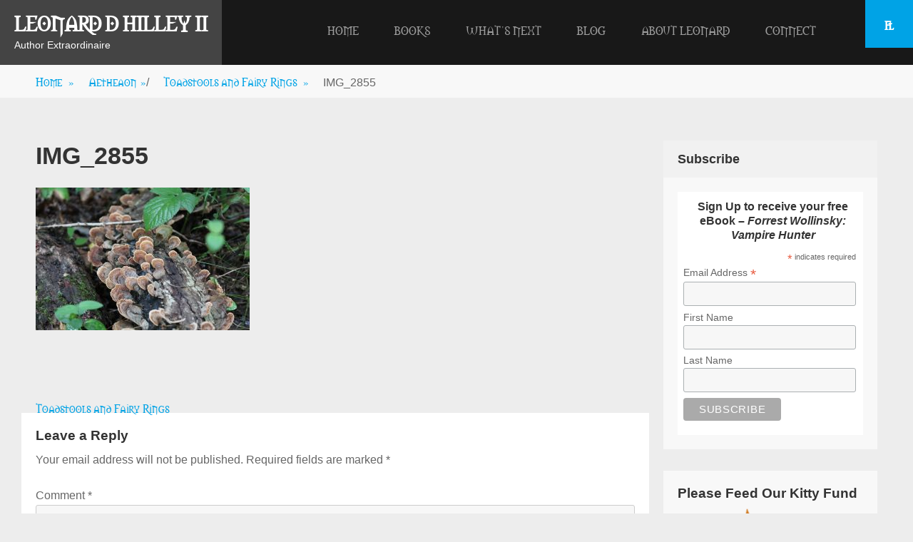

--- FILE ---
content_type: text/html; charset=UTF-8
request_url: https://leonarddhilleyii.com/toadstools-and-fairy-rings/img_2855/
body_size: 11887
content:
        <!DOCTYPE html>
        <html dir="ltr" lang="en-US" prefix="og: https://ogp.me/ns#">
        
<head>
		<meta charset="UTF-8">
		<meta name="viewport" content="width=device-width, initial-scale=1, minimum-scale=1">
		<link rel="profile" href="http://gmpg.org/xfn/11">
		<title>IMG_2855 | Leonard D Hilley II</title>

		<!-- All in One SEO 4.9.3 - aioseo.com -->
	<meta name="description" content="Photo by Christal Hilley; Wildwood Park, Vienna, WV" />
	<meta name="robots" content="max-image-preview:large" />
	<meta name="author" content="Leonard D. Hilley II"/>
	<link rel="canonical" href="https://leonarddhilleyii.com/toadstools-and-fairy-rings/img_2855/" />
	<meta name="generator" content="All in One SEO (AIOSEO) 4.9.3" />
		<meta property="og:locale" content="en_US" />
		<meta property="og:site_name" content="Leonard D Hilley II | Author Extraordinaire" />
		<meta property="og:type" content="article" />
		<meta property="og:title" content="IMG_2855 | Leonard D Hilley II" />
		<meta property="og:description" content="Photo by Christal Hilley; Wildwood Park, Vienna, WV" />
		<meta property="og:url" content="https://leonarddhilleyii.com/toadstools-and-fairy-rings/img_2855/" />
		<meta property="article:published_time" content="2018-10-23T18:40:22+00:00" />
		<meta property="article:modified_time" content="2018-10-23T18:42:04+00:00" />
		<meta name="twitter:card" content="summary" />
		<meta name="twitter:title" content="IMG_2855 | Leonard D Hilley II" />
		<meta name="twitter:description" content="Photo by Christal Hilley; Wildwood Park, Vienna, WV" />
		<script type="application/ld+json" class="aioseo-schema">
			{"@context":"https:\/\/schema.org","@graph":[{"@type":"BreadcrumbList","@id":"https:\/\/leonarddhilleyii.com\/toadstools-and-fairy-rings\/img_2855\/#breadcrumblist","itemListElement":[{"@type":"ListItem","@id":"https:\/\/leonarddhilleyii.com#listItem","position":1,"name":"Home","item":"https:\/\/leonarddhilleyii.com","nextItem":{"@type":"ListItem","@id":"https:\/\/leonarddhilleyii.com\/toadstools-and-fairy-rings\/img_2855\/#listItem","name":"IMG_2855"}},{"@type":"ListItem","@id":"https:\/\/leonarddhilleyii.com\/toadstools-and-fairy-rings\/img_2855\/#listItem","position":2,"name":"IMG_2855","previousItem":{"@type":"ListItem","@id":"https:\/\/leonarddhilleyii.com#listItem","name":"Home"}}]},{"@type":"ItemPage","@id":"https:\/\/leonarddhilleyii.com\/toadstools-and-fairy-rings\/img_2855\/#itempage","url":"https:\/\/leonarddhilleyii.com\/toadstools-and-fairy-rings\/img_2855\/","name":"IMG_2855 | Leonard D Hilley II","description":"Photo by Christal Hilley; Wildwood Park, Vienna, WV","inLanguage":"en-US","isPartOf":{"@id":"https:\/\/leonarddhilleyii.com\/#website"},"breadcrumb":{"@id":"https:\/\/leonarddhilleyii.com\/toadstools-and-fairy-rings\/img_2855\/#breadcrumblist"},"author":{"@id":"https:\/\/leonarddhilleyii.com\/author\/f00mch001\/#author"},"creator":{"@id":"https:\/\/leonarddhilleyii.com\/author\/f00mch001\/#author"},"datePublished":"2018-10-23T18:40:22+00:00","dateModified":"2018-10-23T18:42:04+00:00"},{"@type":"Person","@id":"https:\/\/leonarddhilleyii.com\/#person","name":"Leonard D. Hilley II","image":{"@type":"ImageObject","@id":"https:\/\/leonarddhilleyii.com\/toadstools-and-fairy-rings\/img_2855\/#personImage","url":"https:\/\/secure.gravatar.com\/avatar\/c0b9b1cab03168a71acd13f46450f7217ee9ef8e178dd278d6bf0fa50b2e2f0c?s=96&d=mm&r=g","width":96,"height":96,"caption":"Leonard D. Hilley II"}},{"@type":"Person","@id":"https:\/\/leonarddhilleyii.com\/author\/f00mch001\/#author","url":"https:\/\/leonarddhilleyii.com\/author\/f00mch001\/","name":"Leonard D. Hilley II","image":{"@type":"ImageObject","@id":"https:\/\/leonarddhilleyii.com\/toadstools-and-fairy-rings\/img_2855\/#authorImage","url":"https:\/\/secure.gravatar.com\/avatar\/c0b9b1cab03168a71acd13f46450f7217ee9ef8e178dd278d6bf0fa50b2e2f0c?s=96&d=mm&r=g","width":96,"height":96,"caption":"Leonard D. Hilley II"}},{"@type":"WebSite","@id":"https:\/\/leonarddhilleyii.com\/#website","url":"https:\/\/leonarddhilleyii.com\/","name":"Leonard D Hilley II","description":"Author Extraordinaire","inLanguage":"en-US","publisher":{"@id":"https:\/\/leonarddhilleyii.com\/#person"}}]}
		</script>
		<!-- All in One SEO -->

<link rel='dns-prefetch' href='//challenges.cloudflare.com' />
<link rel="alternate" type="application/rss+xml" title="Leonard D Hilley II &raquo; Feed" href="https://leonarddhilleyii.com/feed/" />
<link rel="alternate" type="application/rss+xml" title="Leonard D Hilley II &raquo; Comments Feed" href="https://leonarddhilleyii.com/comments/feed/" />
<link rel="alternate" type="application/rss+xml" title="Leonard D Hilley II &raquo; IMG_2855 Comments Feed" href="https://leonarddhilleyii.com/toadstools-and-fairy-rings/img_2855/feed/" />
<link rel="alternate" title="oEmbed (JSON)" type="application/json+oembed" href="https://leonarddhilleyii.com/wp-json/oembed/1.0/embed?url=https%3A%2F%2Fleonarddhilleyii.com%2Ftoadstools-and-fairy-rings%2Fimg_2855%2F" />
<link rel="alternate" title="oEmbed (XML)" type="text/xml+oembed" href="https://leonarddhilleyii.com/wp-json/oembed/1.0/embed?url=https%3A%2F%2Fleonarddhilleyii.com%2Ftoadstools-and-fairy-rings%2Fimg_2855%2F&#038;format=xml" />
<style id='wp-img-auto-sizes-contain-inline-css' type='text/css'>
img:is([sizes=auto i],[sizes^="auto," i]){contain-intrinsic-size:3000px 1500px}
/*# sourceURL=wp-img-auto-sizes-contain-inline-css */
</style>
<style id='wp-emoji-styles-inline-css' type='text/css'>

	img.wp-smiley, img.emoji {
		display: inline !important;
		border: none !important;
		box-shadow: none !important;
		height: 1em !important;
		width: 1em !important;
		margin: 0 0.07em !important;
		vertical-align: -0.1em !important;
		background: none !important;
		padding: 0 !important;
	}
/*# sourceURL=wp-emoji-styles-inline-css */
</style>
<link rel='stylesheet' id='wp-block-library-css' href='https://leonarddhilleyii.com/wp-includes/css/dist/block-library/style.min.css?ver=f590b9aea5f696b81b1fc387da9f9ef2' type='text/css' media='all' />
<style id='global-styles-inline-css' type='text/css'>
:root{--wp--preset--aspect-ratio--square: 1;--wp--preset--aspect-ratio--4-3: 4/3;--wp--preset--aspect-ratio--3-4: 3/4;--wp--preset--aspect-ratio--3-2: 3/2;--wp--preset--aspect-ratio--2-3: 2/3;--wp--preset--aspect-ratio--16-9: 16/9;--wp--preset--aspect-ratio--9-16: 9/16;--wp--preset--color--black: #111111;--wp--preset--color--cyan-bluish-gray: #abb8c3;--wp--preset--color--white: #ffffff;--wp--preset--color--pale-pink: #f78da7;--wp--preset--color--vivid-red: #cf2e2e;--wp--preset--color--luminous-vivid-orange: #ff6900;--wp--preset--color--luminous-vivid-amber: #fcb900;--wp--preset--color--light-green-cyan: #7bdcb5;--wp--preset--color--vivid-green-cyan: #00d084;--wp--preset--color--pale-cyan-blue: #8ed1fc;--wp--preset--color--vivid-cyan-blue: #0693e3;--wp--preset--color--vivid-purple: #9b51e0;--wp--preset--color--gray: #f4f4f4;--wp--preset--color--blue: 1b8be0;--wp--preset--color--orange: #e7b507;--wp--preset--gradient--vivid-cyan-blue-to-vivid-purple: linear-gradient(135deg,rgb(6,147,227) 0%,rgb(155,81,224) 100%);--wp--preset--gradient--light-green-cyan-to-vivid-green-cyan: linear-gradient(135deg,rgb(122,220,180) 0%,rgb(0,208,130) 100%);--wp--preset--gradient--luminous-vivid-amber-to-luminous-vivid-orange: linear-gradient(135deg,rgb(252,185,0) 0%,rgb(255,105,0) 100%);--wp--preset--gradient--luminous-vivid-orange-to-vivid-red: linear-gradient(135deg,rgb(255,105,0) 0%,rgb(207,46,46) 100%);--wp--preset--gradient--very-light-gray-to-cyan-bluish-gray: linear-gradient(135deg,rgb(238,238,238) 0%,rgb(169,184,195) 100%);--wp--preset--gradient--cool-to-warm-spectrum: linear-gradient(135deg,rgb(74,234,220) 0%,rgb(151,120,209) 20%,rgb(207,42,186) 40%,rgb(238,44,130) 60%,rgb(251,105,98) 80%,rgb(254,248,76) 100%);--wp--preset--gradient--blush-light-purple: linear-gradient(135deg,rgb(255,206,236) 0%,rgb(152,150,240) 100%);--wp--preset--gradient--blush-bordeaux: linear-gradient(135deg,rgb(254,205,165) 0%,rgb(254,45,45) 50%,rgb(107,0,62) 100%);--wp--preset--gradient--luminous-dusk: linear-gradient(135deg,rgb(255,203,112) 0%,rgb(199,81,192) 50%,rgb(65,88,208) 100%);--wp--preset--gradient--pale-ocean: linear-gradient(135deg,rgb(255,245,203) 0%,rgb(182,227,212) 50%,rgb(51,167,181) 100%);--wp--preset--gradient--electric-grass: linear-gradient(135deg,rgb(202,248,128) 0%,rgb(113,206,126) 100%);--wp--preset--gradient--midnight: linear-gradient(135deg,rgb(2,3,129) 0%,rgb(40,116,252) 100%);--wp--preset--font-size--small: 14px;--wp--preset--font-size--medium: 20px;--wp--preset--font-size--large: 42px;--wp--preset--font-size--x-large: 42px;--wp--preset--font-size--normal: 18px;--wp--preset--font-size--huge: 54px;--wp--preset--spacing--20: 0.44rem;--wp--preset--spacing--30: 0.67rem;--wp--preset--spacing--40: 1rem;--wp--preset--spacing--50: 1.5rem;--wp--preset--spacing--60: 2.25rem;--wp--preset--spacing--70: 3.38rem;--wp--preset--spacing--80: 5.06rem;--wp--preset--shadow--natural: 6px 6px 9px rgba(0, 0, 0, 0.2);--wp--preset--shadow--deep: 12px 12px 50px rgba(0, 0, 0, 0.4);--wp--preset--shadow--sharp: 6px 6px 0px rgba(0, 0, 0, 0.2);--wp--preset--shadow--outlined: 6px 6px 0px -3px rgb(255, 255, 255), 6px 6px rgb(0, 0, 0);--wp--preset--shadow--crisp: 6px 6px 0px rgb(0, 0, 0);}:where(.is-layout-flex){gap: 0.5em;}:where(.is-layout-grid){gap: 0.5em;}body .is-layout-flex{display: flex;}.is-layout-flex{flex-wrap: wrap;align-items: center;}.is-layout-flex > :is(*, div){margin: 0;}body .is-layout-grid{display: grid;}.is-layout-grid > :is(*, div){margin: 0;}:where(.wp-block-columns.is-layout-flex){gap: 2em;}:where(.wp-block-columns.is-layout-grid){gap: 2em;}:where(.wp-block-post-template.is-layout-flex){gap: 1.25em;}:where(.wp-block-post-template.is-layout-grid){gap: 1.25em;}.has-black-color{color: var(--wp--preset--color--black) !important;}.has-cyan-bluish-gray-color{color: var(--wp--preset--color--cyan-bluish-gray) !important;}.has-white-color{color: var(--wp--preset--color--white) !important;}.has-pale-pink-color{color: var(--wp--preset--color--pale-pink) !important;}.has-vivid-red-color{color: var(--wp--preset--color--vivid-red) !important;}.has-luminous-vivid-orange-color{color: var(--wp--preset--color--luminous-vivid-orange) !important;}.has-luminous-vivid-amber-color{color: var(--wp--preset--color--luminous-vivid-amber) !important;}.has-light-green-cyan-color{color: var(--wp--preset--color--light-green-cyan) !important;}.has-vivid-green-cyan-color{color: var(--wp--preset--color--vivid-green-cyan) !important;}.has-pale-cyan-blue-color{color: var(--wp--preset--color--pale-cyan-blue) !important;}.has-vivid-cyan-blue-color{color: var(--wp--preset--color--vivid-cyan-blue) !important;}.has-vivid-purple-color{color: var(--wp--preset--color--vivid-purple) !important;}.has-black-background-color{background-color: var(--wp--preset--color--black) !important;}.has-cyan-bluish-gray-background-color{background-color: var(--wp--preset--color--cyan-bluish-gray) !important;}.has-white-background-color{background-color: var(--wp--preset--color--white) !important;}.has-pale-pink-background-color{background-color: var(--wp--preset--color--pale-pink) !important;}.has-vivid-red-background-color{background-color: var(--wp--preset--color--vivid-red) !important;}.has-luminous-vivid-orange-background-color{background-color: var(--wp--preset--color--luminous-vivid-orange) !important;}.has-luminous-vivid-amber-background-color{background-color: var(--wp--preset--color--luminous-vivid-amber) !important;}.has-light-green-cyan-background-color{background-color: var(--wp--preset--color--light-green-cyan) !important;}.has-vivid-green-cyan-background-color{background-color: var(--wp--preset--color--vivid-green-cyan) !important;}.has-pale-cyan-blue-background-color{background-color: var(--wp--preset--color--pale-cyan-blue) !important;}.has-vivid-cyan-blue-background-color{background-color: var(--wp--preset--color--vivid-cyan-blue) !important;}.has-vivid-purple-background-color{background-color: var(--wp--preset--color--vivid-purple) !important;}.has-black-border-color{border-color: var(--wp--preset--color--black) !important;}.has-cyan-bluish-gray-border-color{border-color: var(--wp--preset--color--cyan-bluish-gray) !important;}.has-white-border-color{border-color: var(--wp--preset--color--white) !important;}.has-pale-pink-border-color{border-color: var(--wp--preset--color--pale-pink) !important;}.has-vivid-red-border-color{border-color: var(--wp--preset--color--vivid-red) !important;}.has-luminous-vivid-orange-border-color{border-color: var(--wp--preset--color--luminous-vivid-orange) !important;}.has-luminous-vivid-amber-border-color{border-color: var(--wp--preset--color--luminous-vivid-amber) !important;}.has-light-green-cyan-border-color{border-color: var(--wp--preset--color--light-green-cyan) !important;}.has-vivid-green-cyan-border-color{border-color: var(--wp--preset--color--vivid-green-cyan) !important;}.has-pale-cyan-blue-border-color{border-color: var(--wp--preset--color--pale-cyan-blue) !important;}.has-vivid-cyan-blue-border-color{border-color: var(--wp--preset--color--vivid-cyan-blue) !important;}.has-vivid-purple-border-color{border-color: var(--wp--preset--color--vivid-purple) !important;}.has-vivid-cyan-blue-to-vivid-purple-gradient-background{background: var(--wp--preset--gradient--vivid-cyan-blue-to-vivid-purple) !important;}.has-light-green-cyan-to-vivid-green-cyan-gradient-background{background: var(--wp--preset--gradient--light-green-cyan-to-vivid-green-cyan) !important;}.has-luminous-vivid-amber-to-luminous-vivid-orange-gradient-background{background: var(--wp--preset--gradient--luminous-vivid-amber-to-luminous-vivid-orange) !important;}.has-luminous-vivid-orange-to-vivid-red-gradient-background{background: var(--wp--preset--gradient--luminous-vivid-orange-to-vivid-red) !important;}.has-very-light-gray-to-cyan-bluish-gray-gradient-background{background: var(--wp--preset--gradient--very-light-gray-to-cyan-bluish-gray) !important;}.has-cool-to-warm-spectrum-gradient-background{background: var(--wp--preset--gradient--cool-to-warm-spectrum) !important;}.has-blush-light-purple-gradient-background{background: var(--wp--preset--gradient--blush-light-purple) !important;}.has-blush-bordeaux-gradient-background{background: var(--wp--preset--gradient--blush-bordeaux) !important;}.has-luminous-dusk-gradient-background{background: var(--wp--preset--gradient--luminous-dusk) !important;}.has-pale-ocean-gradient-background{background: var(--wp--preset--gradient--pale-ocean) !important;}.has-electric-grass-gradient-background{background: var(--wp--preset--gradient--electric-grass) !important;}.has-midnight-gradient-background{background: var(--wp--preset--gradient--midnight) !important;}.has-small-font-size{font-size: var(--wp--preset--font-size--small) !important;}.has-medium-font-size{font-size: var(--wp--preset--font-size--medium) !important;}.has-large-font-size{font-size: var(--wp--preset--font-size--large) !important;}.has-x-large-font-size{font-size: var(--wp--preset--font-size--x-large) !important;}
/*# sourceURL=global-styles-inline-css */
</style>

<style id='classic-theme-styles-inline-css' type='text/css'>
/*! This file is auto-generated */
.wp-block-button__link{color:#fff;background-color:#32373c;border-radius:9999px;box-shadow:none;text-decoration:none;padding:calc(.667em + 2px) calc(1.333em + 2px);font-size:1.125em}.wp-block-file__button{background:#32373c;color:#fff;text-decoration:none}
/*# sourceURL=/wp-includes/css/classic-themes.min.css */
</style>
<link rel='stylesheet' id='contact-form-7-css' href='https://leonarddhilleyii.com/wp-content/plugins/contact-form-7/includes/css/styles.css?ver=6.1.4' type='text/css' media='all' />
<link rel='stylesheet' id='wpdm-fonticon-css' href='https://leonarddhilleyii.com/wp-content/plugins/download-manager/assets/wpdm-iconfont/css/wpdm-icons.css?ver=f590b9aea5f696b81b1fc387da9f9ef2' type='text/css' media='all' />
<link rel='stylesheet' id='wpdm-front-css' href='https://leonarddhilleyii.com/wp-content/plugins/download-manager/assets/css/front.min.css?ver=3.3.46' type='text/css' media='all' />
<link rel='stylesheet' id='wpdm-front-dark-css' href='https://leonarddhilleyii.com/wp-content/plugins/download-manager/assets/css/front-dark.min.css?ver=3.3.46' type='text/css' media='all' />
<link rel='stylesheet' id='uaf_client_css-css' href='https://leonarddhilleyii.com/wp-content/uploads/useanyfont/uaf.css?ver=1764331501' type='text/css' media='all' />
<link rel='stylesheet' id='sidr-dark-css' href='https://leonarddhilleyii.com/wp-content/themes/fabulous-fluid/css/jquery.sidr.dark.min.css?ver=2.1.0' type='text/css' media='all' />
<link rel='stylesheet' id='font-awesome-css' href='https://leonarddhilleyii.com/wp-content/themes/fabulous-fluid/css/font-awesome/css/all.min.css?ver=6.4.2' type='text/css' media='all' />
<link rel='stylesheet' id='fabulous-fluid-fonts-css' href='https://leonarddhilleyii.com/wp-content/fonts/8d5e0d16a5e386d4a3f49f5e1d2b69be.css?ver=1.0.0' type='text/css' media='all' />
<link rel='stylesheet' id='fabulous-fluid-style-css' href='https://leonarddhilleyii.com/wp-content/themes/fabulous-fluid/style.css?ver=f590b9aea5f696b81b1fc387da9f9ef2' type='text/css' media='all' />
<link rel='stylesheet' id='fabulous-fluid-block-style-css' href='https://leonarddhilleyii.com/wp-content/themes/fabulous-fluid/css/blocks.css?ver=20251218-114842' type='text/css' media='all' />
<script type="text/javascript" src="https://leonarddhilleyii.com/wp-includes/js/jquery/jquery.min.js?ver=3.7.1" id="jquery-core-js"></script>
<script type="text/javascript" src="https://leonarddhilleyii.com/wp-includes/js/jquery/jquery-migrate.min.js?ver=3.4.1" id="jquery-migrate-js"></script>
<script type="text/javascript" src="https://leonarddhilleyii.com/wp-content/plugins/download-manager/assets/js/wpdm.min.js?ver=f590b9aea5f696b81b1fc387da9f9ef2" id="wpdm-frontend-js-js"></script>
<script type="text/javascript" id="wpdm-frontjs-js-extra">
/* <![CDATA[ */
var wpdm_url = {"home":"https://leonarddhilleyii.com/","site":"https://leonarddhilleyii.com/","ajax":"https://leonarddhilleyii.com/wp-admin/admin-ajax.php"};
var wpdm_js = {"spinner":"\u003Ci class=\"wpdm-icon wpdm-sun wpdm-spin\"\u003E\u003C/i\u003E","client_id":"23e71cd9fc2d120ef04ff29bc118d5ec"};
var wpdm_strings = {"pass_var":"Password Verified!","pass_var_q":"Please click following button to start download.","start_dl":"Start Download"};
//# sourceURL=wpdm-frontjs-js-extra
/* ]]> */
</script>
<script type="text/javascript" src="https://leonarddhilleyii.com/wp-content/plugins/download-manager/assets/js/front.min.js?ver=3.3.46" id="wpdm-frontjs-js"></script>
<link rel="https://api.w.org/" href="https://leonarddhilleyii.com/wp-json/" /><link rel="alternate" title="JSON" type="application/json" href="https://leonarddhilleyii.com/wp-json/wp/v2/media/990" /><link rel="EditURI" type="application/rsd+xml" title="RSD" href="https://leonarddhilleyii.com/xmlrpc.php?rsd" />

<link rel='shortlink' href='https://leonarddhilleyii.com/?p=990' />
<style type="text/css" id="custom-background-css">
body.custom-background { background-color: #ededed; }
</style>
	<style class="wpcode-css-snippet">.caption .entry-title, .caption .entry-content, .caption .more {display: none!important;}
.site-branding {background-color: #444;}
.site-title, .site-description {font-family: 'PT Sans', sans-serif;}</style><!-- Leonard D Hilley II inline CSS Styles -->
<style type="text/css" media="screen" rel="ct-custom-css">
body.custom-background { background-color: #ededed; }
.site-branding .site-title a, .site-branding .site-description { color: #ffffff; }
.site-branding .site-description { color: #ffffff; }
</style>
<meta name="generator" content="WordPress Download Manager 3.3.46" />
                <style>
        /* WPDM Link Template Styles */        </style>
                <style>

            :root {
                --color-primary: #4a8eff;
                --color-primary-rgb: 74, 142, 255;
                --color-primary-hover: #5998ff;
                --color-primary-active: #3281ff;
                --clr-sec: #6c757d;
                --clr-sec-rgb: 108, 117, 125;
                --clr-sec-hover: #6c757d;
                --clr-sec-active: #6c757d;
                --color-secondary: #6c757d;
                --color-secondary-rgb: 108, 117, 125;
                --color-secondary-hover: #6c757d;
                --color-secondary-active: #6c757d;
                --color-success: #018e11;
                --color-success-rgb: 1, 142, 17;
                --color-success-hover: #0aad01;
                --color-success-active: #0c8c01;
                --color-info: #2CA8FF;
                --color-info-rgb: 44, 168, 255;
                --color-info-hover: #2CA8FF;
                --color-info-active: #2CA8FF;
                --color-warning: #FFB236;
                --color-warning-rgb: 255, 178, 54;
                --color-warning-hover: #FFB236;
                --color-warning-active: #FFB236;
                --color-danger: #ff5062;
                --color-danger-rgb: 255, 80, 98;
                --color-danger-hover: #ff5062;
                --color-danger-active: #ff5062;
                --color-green: #30b570;
                --color-blue: #0073ff;
                --color-purple: #8557D3;
                --color-red: #ff5062;
                --color-muted: rgba(69, 89, 122, 0.6);
                --wpdm-font: "Sen", -apple-system, BlinkMacSystemFont, "Segoe UI", Roboto, Helvetica, Arial, sans-serif, "Apple Color Emoji", "Segoe UI Emoji", "Segoe UI Symbol";
            }

            .wpdm-download-link.btn.btn-primary {
                border-radius: 4px;
            }


        </style>
        </head>

<body class="attachment wp-singular attachment-template-default single single-attachment postid-990 attachmentid-990 attachment-jpeg custom-background wp-embed-responsive wp-theme-fabulous-fluid right-sidebar">


			<div id="page" class="hfeed site">
		<a class="skip-link screen-reader-text" href="#content">Skip to content</a>
				<header id="masthead" class="site-header" role="banner">
			<div class="wrapper">
				<div class="site-branding">
				<div class="header-site-details">
						<p class="site-title"><a href="https://leonarddhilleyii.com/" rel="home">Leonard D Hilley II</a></p>
						<p class="site-description">Author Extraordinaire</p>
				</div><!-- .site-details -->
				</div><!-- .site-branding -->
				<div id="mobile-header">
		    <a id="responsive-menu-button" href="#sidr-main"><span class="mobile-menu-text screen-reader-text">Menu</span></a>
		</div>
					<nav id="site-navigation" class="main-navigation" role="navigation">
				<div class="menu-main-container"><ul id="primary-menu" class="menu"><li id="menu-item-288" class="menu-item menu-item-type-post_type menu-item-object-page menu-item-home menu-item-288"><a href="https://leonarddhilleyii.com/">Home</a></li>
<li id="menu-item-90" class="menu-item menu-item-type-custom menu-item-object-custom menu-item-has-children menu-item-90"><a>Books</a>
<ul class="sub-menu">
	<li id="menu-item-39" class="menu-item menu-item-type-post_type menu-item-object-page menu-item-has-children menu-item-39"><a href="https://leonarddhilleyii.com/books/sci-fisuspense/">Sci-Fi/Suspense</a>
	<ul class="sub-menu">
		<li id="menu-item-202" class="menu-item menu-item-type-post_type menu-item-object-page menu-item-202"><a href="https://leonarddhilleyii.com/books/sci-fisuspense/predators-of-darkness/">Predators of Darkness</a></li>
		<li id="menu-item-201" class="menu-item menu-item-type-post_type menu-item-object-page menu-item-201"><a href="https://leonarddhilleyii.com/books/sci-fisuspense/beyond-the-darkness/">Beyond the Darkness</a></li>
		<li id="menu-item-200" class="menu-item menu-item-type-post_type menu-item-object-page menu-item-200"><a href="https://leonarddhilleyii.com/books/sci-fisuspense/the-game-of-pawns/">The Game of Pawns</a></li>
		<li id="menu-item-199" class="menu-item menu-item-type-post_type menu-item-object-page menu-item-199"><a href="https://leonarddhilleyii.com/books/sci-fisuspense/deaths-valley/">Death’s Valley</a></li>
		<li id="menu-item-198" class="menu-item menu-item-type-post_type menu-item-object-page menu-item-198"><a href="https://leonarddhilleyii.com/books/sci-fisuspense/the-deimos-virus/">The Deimos Virus</a></li>
	</ul>
</li>
	<li id="menu-item-38" class="menu-item menu-item-type-post_type menu-item-object-page menu-item-has-children menu-item-38"><a href="https://leonarddhilleyii.com/books/yaparanormal/">YA/Paranormal</a>
	<ul class="sub-menu">
		<li id="menu-item-1929" class="menu-item menu-item-type-custom menu-item-object-custom menu-item-has-children menu-item-1929"><a href="#">Dee&#8217;s Mystery Solvers</a>
		<ul class="sub-menu">
			<li id="menu-item-1955" class="menu-item menu-item-type-post_type menu-item-object-page menu-item-1955"><a href="https://leonarddhilleyii.com/books/yaparanormal/dees-mystery-solvers-the-beating-heart-beneath-hollow-hill-cemetery/">Dee’s Mystery Solvers: The Beating Heart Beneath Hollow Hill Cemetery</a></li>
			<li id="menu-item-1954" class="menu-item menu-item-type-post_type menu-item-object-page menu-item-1954"><a href="https://leonarddhilleyii.com/books/yaparanormal/dees-mystery-solvers-witch-cat/">Dee’s Mystery Solvers: Witch Cat</a></li>
			<li id="menu-item-1953" class="menu-item menu-item-type-post_type menu-item-object-page menu-item-1953"><a href="https://leonarddhilleyii.com/books/yaparanormal/dees-mystery-solvers-buried-treasure/">Dee’s Mystery Solvers: Buried Treasure</a></li>
		</ul>
</li>
		<li id="menu-item-265" class="menu-item menu-item-type-post_type menu-item-object-page menu-item-265"><a href="https://leonarddhilleyii.com/books/yaparanormal/fiddling-worms/">Fiddling Worms</a></li>
		<li id="menu-item-264" class="menu-item menu-item-type-post_type menu-item-object-page menu-item-264"><a href="https://leonarddhilleyii.com/books/yaparanormal/dragons-in-my-backyard/">Dragons in My Backyard</a></li>
	</ul>
</li>
	<li id="menu-item-37" class="menu-item menu-item-type-post_type menu-item-object-page menu-item-has-children menu-item-37"><a href="https://leonarddhilleyii.com/books/epic-fantasy-series/">Epic Fantasy Series</a>
	<ul class="sub-menu">
		<li id="menu-item-197" class="menu-item menu-item-type-post_type menu-item-object-page menu-item-197"><a href="https://leonarddhilleyii.com/books/epic-fantasy-series/shawndirea/">Shawndirea (Chronicles of Aetheaon – Book One)</a></li>
		<li id="menu-item-196" class="menu-item menu-item-type-post_type menu-item-object-page menu-item-196"><a href="https://leonarddhilleyii.com/books/epic-fantasy-series/lady-squire/">Lady Squire: Dawn’s Ascension (Chronicles of Aetheaon – Book Two)</a></li>
		<li id="menu-item-195" class="menu-item menu-item-type-post_type menu-item-object-page menu-item-195"><a href="https://leonarddhilleyii.com/books/epic-fantasy-series/frosthammer/">FROSTHAMMER: The Dwarves of Nagdor (Chronicles of Aetheaon – Book Three)</a></li>
		<li id="menu-item-194" class="menu-item menu-item-type-post_type menu-item-object-page menu-item-194"><a href="https://leonarddhilleyii.com/books/epic-fantasy-series/devils-den/">Devils Den</a></li>
	</ul>
</li>
	<li id="menu-item-36" class="menu-item menu-item-type-post_type menu-item-object-page menu-item-has-children menu-item-36"><a href="https://leonarddhilleyii.com/books/urban-fantasyparanormal-romance/">Urban Fantasy/Paranormal Romance</a>
	<ul class="sub-menu">
		<li id="menu-item-192" class="menu-item menu-item-type-post_type menu-item-object-page menu-item-192"><a href="https://leonarddhilleyii.com/books/urban-fantasyparanormal-romance/forrest-wollinsky-vampire-hunter/">Forrest Wollinsky: Vampire Hunter</a></li>
		<li id="menu-item-191" class="menu-item menu-item-type-post_type menu-item-object-page menu-item-191"><a href="https://leonarddhilleyii.com/books/urban-fantasyparanormal-romance/forrest-wollinsky-the-blood-mists-of-london/">Forrest Wollinsky: The Blood Mists of London</a></li>
		<li id="menu-item-190" class="menu-item menu-item-type-post_type menu-item-object-page menu-item-190"><a href="https://leonarddhilleyii.com/books/urban-fantasyparanormal-romance/forrest-wollinsky-predestined-crossroads/">Forrest Wollinsky: Predestined Crossroads</a></li>
		<li id="menu-item-83" class="menu-item menu-item-type-post_type menu-item-object-page menu-item-83"><a href="https://leonarddhilleyii.com/books/urban-fantasyparanormal-romance/succubus-shadows-of-the-beast/">Succubus: Shadows of the Beast</a></li>
		<li id="menu-item-193" class="menu-item menu-item-type-post_type menu-item-object-page menu-item-193"><a href="https://leonarddhilleyii.com/books/urban-fantasyparanormal-romance/raven/">Raven</a></li>
	</ul>
</li>
</ul>
</li>
<li id="menu-item-35" class="menu-item menu-item-type-post_type menu-item-object-page menu-item-35"><a href="https://leonarddhilleyii.com/whats-next/">What’s Next</a></li>
<li id="menu-item-34" class="menu-item menu-item-type-post_type menu-item-object-page current_page_parent menu-item-34"><a href="https://leonarddhilleyii.com/blog/">Blog</a></li>
<li id="menu-item-91" class="menu-item menu-item-type-custom menu-item-object-custom menu-item-has-children menu-item-91"><a>About Leonard</a>
<ul class="sub-menu">
	<li id="menu-item-33" class="menu-item menu-item-type-post_type menu-item-object-page menu-item-33"><a href="https://leonarddhilleyii.com/about-leonard/bio/">Bio</a></li>
	<li id="menu-item-31" class="menu-item menu-item-type-post_type menu-item-object-page menu-item-31"><a href="https://leonarddhilleyii.com/about-leonard/purchaselinks/">Book Purchase Links</a></li>
	<li id="menu-item-32" class="menu-item menu-item-type-post_type menu-item-object-page menu-item-32"><a href="https://leonarddhilleyii.com/about-leonard/newsevents/">News/Events</a></li>
</ul>
</li>
<li id="menu-item-29" class="menu-item menu-item-type-post_type menu-item-object-page menu-item-29"><a href="https://leonarddhilleyii.com/connect/">Connect</a></li>
</ul></div>			</nav><!-- #site-navigation -->
	    
				<ul class="social-networks">
					<li><a href="javascript:void(0);" class="fa fa-search" id="social-search-anchor"></a></li>
				</ul>
						</div><!-- .wrapper -->
		</header><!-- #masthead -->
		<!-- refreshing cache --><div id="breadcrumb-list" class="clear">
					<div class="wrapper clear"><span class="breadcrumb" typeof="v:Breadcrumb"><a rel="v:url" property="v:title" href="https://leonarddhilleyii.com/">Home <span class="sep">&raquo;</span><!-- .sep --></a></span><span class="breadcrumb" typeof="v:Breadcrumb"><a rel="v:url" property="v:title" href="https://leonarddhilleyii.com/category/aetheaon/">Aetheaon<span class="sep">&raquo;</span><!-- .sep --></a></span>/<span class="breadcrumb" typeof="v:Breadcrumb"><a rel="v:url" property="v:title" href="https://leonarddhilleyii.com/toadstools-and-fairy-rings/">Toadstools and Fairy Rings <span class="sep">&raquo;</span><!-- .sep --></a></span><span class="breadcrumb-current">IMG_2855</span></div><!-- .wrapper -->
			</div><!-- #breadcrumb-list -->		<div id="content" class="site-content">
			<div id="content-wrapper" class="wrapper">
				<div id="primary" class="content-area">
				<main id="main" class="site-main" role="main">
		
<article id="post-990" class="post-990 attachment type-attachment status-inherit hentry">

	<!-- Page/Post Single Image Disabled or No Image set in Post Thumbnail -->
	<div class="entry-container">
		<header class="entry-header">
			<h1 class="entry-title">IMG_2855</h1>		</header><!-- .entry-header -->

		<div class="entry-content"><p class="attachment"><a href='https://leonarddhilleyii.com/wp-content/uploads/2018/10/IMG_2855.jpg'><img fetchpriority="high" decoding="async" width="300" height="200" src="https://leonarddhilleyii.com/wp-content/uploads/2018/10/IMG_2855-300x200.jpg" class="attachment-medium size-medium" alt="" srcset="https://leonarddhilleyii.com/wp-content/uploads/2018/10/IMG_2855-300x200.jpg 300w, https://leonarddhilleyii.com/wp-content/uploads/2018/10/IMG_2855-768x512.jpg 768w, https://leonarddhilleyii.com/wp-content/uploads/2018/10/IMG_2855-1024x683.jpg 1024w" sizes="(max-width: 300px) 100vw, 300px" /></a></p>
</div><!-- .entry-content -->
		<footer class="entry-footer">
					</footer><!-- .entry-footer -->
	</div><!-- .entry-container -->
</article><!-- #post-## -->

	<nav class="navigation post-navigation" aria-label="Posts">
		<h2 class="screen-reader-text">Post navigation</h2>
		<div class="nav-links"><div class="nav-previous"><a href="https://leonarddhilleyii.com/toadstools-and-fairy-rings/" rel="prev">Toadstools and Fairy Rings</a></div></div>
	</nav>
<div id="comments" class="comments-area">

		<div id="respond" class="comment-respond">
		<h3 id="reply-title" class="comment-reply-title">Leave a Reply <small><a rel="nofollow" id="cancel-comment-reply-link" href="/toadstools-and-fairy-rings/img_2855/#respond" style="display:none;">Cancel reply</a></small></h3><form action="https://leonarddhilleyii.com/wp-comments-post.php" method="post" id="commentform" class="comment-form"><p class="comment-notes"><span id="email-notes">Your email address will not be published.</span> <span class="required-field-message">Required fields are marked <span class="required">*</span></span></p><p class="comment-form-comment"><label for="comment">Comment <span class="required">*</span></label> <textarea id="comment" name="comment" cols="45" rows="8" maxlength="65525" required></textarea></p><p class="comment-form-author"><label for="author">Name <span class="required">*</span></label> <input id="author" name="author" type="text" value="" size="30" maxlength="245" autocomplete="name" required /></p>
<p class="comment-form-email"><label for="email">Email <span class="required">*</span></label> <input id="email" name="email" type="email" value="" size="30" maxlength="100" aria-describedby="email-notes" autocomplete="email" required /></p>
<p class="comment-form-url"><label for="url">Website</label> <input id="url" name="url" type="url" value="" size="30" maxlength="200" autocomplete="url" /></p>
<p class="comment-form-cookies-consent"><input id="wp-comment-cookies-consent" name="wp-comment-cookies-consent" type="checkbox" value="yes" /> <label for="wp-comment-cookies-consent">Save my name, email, and website in this browser for the next time I comment.</label></p>
<p class="form-submit"><input name="submit" type="submit" id="submit" class="submit" value="Post Comment" /> <input type='hidden' name='comment_post_ID' value='990' id='comment_post_ID' />
<input type='hidden' name='comment_parent' id='comment_parent' value='0' />
</p><p style="display: none;"><input type="hidden" id="akismet_comment_nonce" name="akismet_comment_nonce" value="1996eca245" /></p><p style="display: none !important;" class="akismet-fields-container" data-prefix="ak_"><label>&#916;<textarea name="ak_hp_textarea" cols="45" rows="8" maxlength="100"></textarea></label><input type="hidden" id="ak_js_1" name="ak_js" value="159"/><script>document.getElementById( "ak_js_1" ).setAttribute( "value", ( new Date() ).getTime() );</script></p></form>	</div><!-- #respond -->
	
</div><!-- #comments -->
	    </main><!-- #main -->
			    </div><!-- #primary -->
			<div role="complementary" class="widget-area" id="secondary">
		<aside id="text-2" class="widget widget_text"><h2 class="widget-title">Subscribe</h2>			<div class="textwidget"><!-- Begin MailChimp Signup Form -->
<link href="//cdn-images.mailchimp.com/embedcode/classic-10_7.css" rel="stylesheet" type="text/css">
<style type="text/css">
	#mc_embed_signup{background:#fff; clear:left; font:14px Helvetica,Arial,sans-serif; }
	/* Add your own MailChimp form style overrides in your site stylesheet or in this style block.
	   We recommend moving this block and the preceding CSS link to the HEAD of your HTML file. */
</style>
<div id="mc_embed_signup">
<form action="//blogspot.us9.list-manage.com/subscribe/post?u=5cf30117694651c98efaac0b2&amp;id=e9a1a87a0e" method="post" id="mc-embedded-subscribe-form" name="mc-embedded-subscribe-form" class="validate" target="_blank" novalidate>
    <div id="mc_embed_signup_scroll">
	<h3 style="text-align: center;">Sign Up to receive your free eBook – <em>Forrest Wollinsky: Vampire Hunter</em></h3>
<div class="indicates-required"><span class="asterisk">*</span> indicates required</div>
<div class="mc-field-group">
	<label for="mce-EMAIL">Email Address  <span class="asterisk">*</span>
</label>
	<input type="email" value="" name="EMAIL" class="required email" id="mce-EMAIL">
</div>
<div class="mc-field-group">
	<label for="mce-FNAME">First Name </label>
	<input type="text" value="" name="FNAME" class="" id="mce-FNAME">
</div>
<div class="mc-field-group">
	<label for="mce-LNAME">Last Name </label>
	<input type="text" value="" name="LNAME" class="" id="mce-LNAME">
</div>
	<div id="mce-responses" class="clear">
		<div class="response" id="mce-error-response" style="display:none"></div>
		<div class="response" id="mce-success-response" style="display:none"></div>
	</div>    <!-- real people should not fill this in and expect good things - do not remove this or risk form bot signups-->
    <div style="position: absolute; left: -5000px;" aria-hidden="true"><input type="text" name="b_5cf30117694651c98efaac0b2_e9a1a87a0e" tabindex="-1" value=""></div>
    <div class="clear"><input type="submit" value="Subscribe" name="subscribe" id="mc-embedded-subscribe" class="button"></div>
    </div>
</form>
</div>

<!--End mc_embed_signup--></div>
		</aside><aside id="custom_html-2" class="widget_text widget widget_custom_html"><div class="textwidget custom-html-widget"><h3>Please Feed Our Kitty Fund</h3>

<img style="padding-left: 0px; padding-right: 0px; padding-top: 0px;" src="https://leonarddhilleyii.com/wp-content/uploads/2023/03/cat.png" alt="cat">

<a href="https://www.paypal.com/donate/?hosted_button_id=UN7J2BS79TFTQ" target="_blank;"> <img src="https://leonarddhilleyii.com/wp-content/uploads/2022/06/pp-btn.png" alt="donate"></a>

<img style="padding-left: 30px; padding-right: 30px; padding-top: 10px;" src="https://leonarddhilleyii.com/wp-content/uploads/2022/06/QR-Code.png" alt="donate QR code"></div></aside>
		<aside id="recent-posts-2" class="widget widget_recent_entries">
		<h2 class="widget-title">Recent Blog Posts</h2>
		<ul>
											<li>
					<a href="https://leonarddhilleyii.com/interviewed-by-aaron-cordy-writer-book-reviewer/">Interviewed by Aaron Cordy (Writer Book Reviewer)</a>
									</li>
											<li>
					<a href="https://leonarddhilleyii.com/south-parkersburg-wv-shooting/">South Parkersburg, WV, Shooting</a>
									</li>
											<li>
					<a href="https://leonarddhilleyii.com/why-i-write-early-beginnings/">Why I Write (Early Beginnings)</a>
									</li>
											<li>
					<a href="https://leonarddhilleyii.com/best-used-bookstore-ever-mckays/">Best Used Bookstore EVER: McKay&#8217;s</a>
									</li>
											<li>
					<a href="https://leonarddhilleyii.com/the-hardest-part-of-visiting-pleasant-hill/">The Hardest Part of Visiting Pleasant Hill</a>
									</li>
					</ul>

		</aside>	</div><!-- .widget-area -->
	    </div><!-- #content-wrapper -->
			    </div><!-- #content -->
			<footer id="colophon" class="site-footer" role="contentinfo">
    	<div id="site-details" class="footer-b">
		<div class="wrapper">
	<div class="site-info">
				<span class="copyright">Copyright &copy; 2026 <a href="https://leonarddhilleyii.com/">Leonard D Hilley II</a> </span><span class="sep">&#8226;</span><span class="theme-name">Fabulous Fluid&nbsp;by</span>&nbsp;<span class="theme-author"><a href="https://catchthemes.com/" target="_blank">Catch Themes</a></span></div>		</div><!-- .wrapper -->
	</div><!-- #site-details.footer-b -->
		</footer><!-- #colophon -->
			</div><!-- #page -->
		
		<div id="social-search-inline" style="display:none;">
			<div class="wrapper">
<form role="search" method="get" class="search-form" action="https://leonarddhilleyii.com/">
	<label>
		<span class="screen-reader-text">Search for:</span>
		<input type="search" class="search-field" placeholder="Search..." value="" name="s" title="Search for:">
	</label>
	<button type="submit" class="search-submit"><span class="screen-reader-text">Search</span></button>
</form>

			</div><!-- .wrapper -->
		</div><!-- #social-search-inline --><!-- refreshing cache --><nav id="sidr-main" class="mobile-menu sidr right" role="navigation"><ul id="header-left-nav" class="menu"><li class="menu-item menu-item-type-post_type menu-item-object-page menu-item-home menu-item-288"><a href="https://leonarddhilleyii.com/">Home</a></li>
<li class="menu-item menu-item-type-custom menu-item-object-custom menu-item-has-children menu-item-90"><a>Books</a>
<ul class="sub-menu">
	<li class="menu-item menu-item-type-post_type menu-item-object-page menu-item-has-children menu-item-39"><a href="https://leonarddhilleyii.com/books/sci-fisuspense/">Sci-Fi/Suspense</a>
	<ul class="sub-menu">
		<li class="menu-item menu-item-type-post_type menu-item-object-page menu-item-202"><a href="https://leonarddhilleyii.com/books/sci-fisuspense/predators-of-darkness/">Predators of Darkness</a></li>
		<li class="menu-item menu-item-type-post_type menu-item-object-page menu-item-201"><a href="https://leonarddhilleyii.com/books/sci-fisuspense/beyond-the-darkness/">Beyond the Darkness</a></li>
		<li class="menu-item menu-item-type-post_type menu-item-object-page menu-item-200"><a href="https://leonarddhilleyii.com/books/sci-fisuspense/the-game-of-pawns/">The Game of Pawns</a></li>
		<li class="menu-item menu-item-type-post_type menu-item-object-page menu-item-199"><a href="https://leonarddhilleyii.com/books/sci-fisuspense/deaths-valley/">Death’s Valley</a></li>
		<li class="menu-item menu-item-type-post_type menu-item-object-page menu-item-198"><a href="https://leonarddhilleyii.com/books/sci-fisuspense/the-deimos-virus/">The Deimos Virus</a></li>
	</ul>
</li>
	<li class="menu-item menu-item-type-post_type menu-item-object-page menu-item-has-children menu-item-38"><a href="https://leonarddhilleyii.com/books/yaparanormal/">YA/Paranormal</a>
	<ul class="sub-menu">
		<li class="menu-item menu-item-type-custom menu-item-object-custom menu-item-has-children menu-item-1929"><a href="#">Dee&#8217;s Mystery Solvers</a>
		<ul class="sub-menu">
			<li class="menu-item menu-item-type-post_type menu-item-object-page menu-item-1955"><a href="https://leonarddhilleyii.com/books/yaparanormal/dees-mystery-solvers-the-beating-heart-beneath-hollow-hill-cemetery/">Dee’s Mystery Solvers: The Beating Heart Beneath Hollow Hill Cemetery</a></li>
			<li class="menu-item menu-item-type-post_type menu-item-object-page menu-item-1954"><a href="https://leonarddhilleyii.com/books/yaparanormal/dees-mystery-solvers-witch-cat/">Dee’s Mystery Solvers: Witch Cat</a></li>
			<li class="menu-item menu-item-type-post_type menu-item-object-page menu-item-1953"><a href="https://leonarddhilleyii.com/books/yaparanormal/dees-mystery-solvers-buried-treasure/">Dee’s Mystery Solvers: Buried Treasure</a></li>
		</ul>
</li>
		<li class="menu-item menu-item-type-post_type menu-item-object-page menu-item-265"><a href="https://leonarddhilleyii.com/books/yaparanormal/fiddling-worms/">Fiddling Worms</a></li>
		<li class="menu-item menu-item-type-post_type menu-item-object-page menu-item-264"><a href="https://leonarddhilleyii.com/books/yaparanormal/dragons-in-my-backyard/">Dragons in My Backyard</a></li>
	</ul>
</li>
	<li class="menu-item menu-item-type-post_type menu-item-object-page menu-item-has-children menu-item-37"><a href="https://leonarddhilleyii.com/books/epic-fantasy-series/">Epic Fantasy Series</a>
	<ul class="sub-menu">
		<li class="menu-item menu-item-type-post_type menu-item-object-page menu-item-197"><a href="https://leonarddhilleyii.com/books/epic-fantasy-series/shawndirea/">Shawndirea (Chronicles of Aetheaon – Book One)</a></li>
		<li class="menu-item menu-item-type-post_type menu-item-object-page menu-item-196"><a href="https://leonarddhilleyii.com/books/epic-fantasy-series/lady-squire/">Lady Squire: Dawn’s Ascension (Chronicles of Aetheaon – Book Two)</a></li>
		<li class="menu-item menu-item-type-post_type menu-item-object-page menu-item-195"><a href="https://leonarddhilleyii.com/books/epic-fantasy-series/frosthammer/">FROSTHAMMER: The Dwarves of Nagdor (Chronicles of Aetheaon – Book Three)</a></li>
		<li class="menu-item menu-item-type-post_type menu-item-object-page menu-item-194"><a href="https://leonarddhilleyii.com/books/epic-fantasy-series/devils-den/">Devils Den</a></li>
	</ul>
</li>
	<li class="menu-item menu-item-type-post_type menu-item-object-page menu-item-has-children menu-item-36"><a href="https://leonarddhilleyii.com/books/urban-fantasyparanormal-romance/">Urban Fantasy/Paranormal Romance</a>
	<ul class="sub-menu">
		<li class="menu-item menu-item-type-post_type menu-item-object-page menu-item-192"><a href="https://leonarddhilleyii.com/books/urban-fantasyparanormal-romance/forrest-wollinsky-vampire-hunter/">Forrest Wollinsky: Vampire Hunter</a></li>
		<li class="menu-item menu-item-type-post_type menu-item-object-page menu-item-191"><a href="https://leonarddhilleyii.com/books/urban-fantasyparanormal-romance/forrest-wollinsky-the-blood-mists-of-london/">Forrest Wollinsky: The Blood Mists of London</a></li>
		<li class="menu-item menu-item-type-post_type menu-item-object-page menu-item-190"><a href="https://leonarddhilleyii.com/books/urban-fantasyparanormal-romance/forrest-wollinsky-predestined-crossroads/">Forrest Wollinsky: Predestined Crossroads</a></li>
		<li class="menu-item menu-item-type-post_type menu-item-object-page menu-item-83"><a href="https://leonarddhilleyii.com/books/urban-fantasyparanormal-romance/succubus-shadows-of-the-beast/">Succubus: Shadows of the Beast</a></li>
		<li class="menu-item menu-item-type-post_type menu-item-object-page menu-item-193"><a href="https://leonarddhilleyii.com/books/urban-fantasyparanormal-romance/raven/">Raven</a></li>
	</ul>
</li>
</ul>
</li>
<li class="menu-item menu-item-type-post_type menu-item-object-page menu-item-35"><a href="https://leonarddhilleyii.com/whats-next/">What’s Next</a></li>
<li class="menu-item menu-item-type-post_type menu-item-object-page current_page_parent menu-item-34"><a href="https://leonarddhilleyii.com/blog/">Blog</a></li>
<li class="menu-item menu-item-type-custom menu-item-object-custom menu-item-has-children menu-item-91"><a>About Leonard</a>
<ul class="sub-menu">
	<li class="menu-item menu-item-type-post_type menu-item-object-page menu-item-33"><a href="https://leonarddhilleyii.com/about-leonard/bio/">Bio</a></li>
	<li class="menu-item menu-item-type-post_type menu-item-object-page menu-item-31"><a href="https://leonarddhilleyii.com/about-leonard/purchaselinks/">Book Purchase Links</a></li>
	<li class="menu-item menu-item-type-post_type menu-item-object-page menu-item-32"><a href="https://leonarddhilleyii.com/about-leonard/newsevents/">News/Events</a></li>
</ul>
</li>
<li class="menu-item menu-item-type-post_type menu-item-object-page menu-item-29"><a href="https://leonarddhilleyii.com/connect/">Connect</a></li>
</ul></nav><!-- #sidr-main --><script type="speculationrules">
{"prefetch":[{"source":"document","where":{"and":[{"href_matches":"/*"},{"not":{"href_matches":["/wp-*.php","/wp-admin/*","/wp-content/uploads/*","/wp-content/*","/wp-content/plugins/*","/wp-content/themes/fabulous-fluid/*","/*\\?(.+)"]}},{"not":{"selector_matches":"a[rel~=\"nofollow\"]"}},{"not":{"selector_matches":".no-prefetch, .no-prefetch a"}}]},"eagerness":"conservative"}]}
</script>
            <script>
                const abmsg = "We noticed an ad blocker. Consider whitelisting us to support the site ❤️";
                const abmsgd = "download";
                const iswpdmpropage = 0;
                jQuery(function($){

                    
                });
            </script>
            <div id="fb-root"></div>
            <script type="text/javascript" src="https://leonarddhilleyii.com/wp-includes/js/dist/hooks.min.js?ver=dd5603f07f9220ed27f1" id="wp-hooks-js"></script>
<script type="text/javascript" src="https://leonarddhilleyii.com/wp-includes/js/dist/i18n.min.js?ver=c26c3dc7bed366793375" id="wp-i18n-js"></script>
<script type="text/javascript" id="wp-i18n-js-after">
/* <![CDATA[ */
wp.i18n.setLocaleData( { 'text direction\u0004ltr': [ 'ltr' ] } );
//# sourceURL=wp-i18n-js-after
/* ]]> */
</script>
<script type="text/javascript" src="https://leonarddhilleyii.com/wp-content/plugins/contact-form-7/includes/swv/js/index.js?ver=6.1.4" id="swv-js"></script>
<script type="text/javascript" id="contact-form-7-js-before">
/* <![CDATA[ */
var wpcf7 = {
    "api": {
        "root": "https:\/\/leonarddhilleyii.com\/wp-json\/",
        "namespace": "contact-form-7\/v1"
    }
};
//# sourceURL=contact-form-7-js-before
/* ]]> */
</script>
<script type="text/javascript" src="https://leonarddhilleyii.com/wp-content/plugins/contact-form-7/includes/js/index.js?ver=6.1.4" id="contact-form-7-js"></script>
<script type="text/javascript" src="https://leonarddhilleyii.com/wp-includes/js/jquery/jquery.form.min.js?ver=4.3.0" id="jquery-form-js"></script>
<script type="text/javascript" src="https://challenges.cloudflare.com/turnstile/v0/api.js" id="cloudflare-turnstile-js" data-wp-strategy="async"></script>
<script type="text/javascript" id="cloudflare-turnstile-js-after">
/* <![CDATA[ */
document.addEventListener( 'wpcf7submit', e => turnstile.reset() );
//# sourceURL=cloudflare-turnstile-js-after
/* ]]> */
</script>
<script type="text/javascript" src="https://leonarddhilleyii.com/wp-content/themes/fabulous-fluid/js/navigation.min.js?ver=20120206" id="fabulous-fluid-navigation-js"></script>
<script type="text/javascript" src="https://leonarddhilleyii.com/wp-content/themes/fabulous-fluid/js/skip-link-focus-fix.js?ver=20130115" id="fabulous-fluid-skip-link-focus-fix-js"></script>
<script type="text/javascript" src="https://leonarddhilleyii.com/wp-content/themes/fabulous-fluid/js/jquery.sidr.min.js?ver=2.2.1.1" id="jquery-sidr-js"></script>
<script type="text/javascript" src="https://leonarddhilleyii.com/wp-content/themes/fabulous-fluid/js/custom.js?ver=1.0.0" id="fabulous-fluid-custom-script-js"></script>
<script type="text/javascript" src="https://leonarddhilleyii.com/wp-includes/js/comment-reply.min.js?ver=f590b9aea5f696b81b1fc387da9f9ef2" id="comment-reply-js" async="async" data-wp-strategy="async" fetchpriority="low"></script>
<script type="text/javascript" src="https://leonarddhilleyii.com/wp-content/themes/fabulous-fluid/js/jquery.cycle/jquery.cycle2.min.js?ver=2.1.5" id="jquery-cycle2-js"></script>
<script defer type="text/javascript" src="https://leonarddhilleyii.com/wp-content/plugins/akismet/_inc/akismet-frontend.js?ver=1762976290" id="akismet-frontend-js"></script>
<script id="wp-emoji-settings" type="application/json">
{"baseUrl":"https://s.w.org/images/core/emoji/17.0.2/72x72/","ext":".png","svgUrl":"https://s.w.org/images/core/emoji/17.0.2/svg/","svgExt":".svg","source":{"concatemoji":"https://leonarddhilleyii.com/wp-includes/js/wp-emoji-release.min.js?ver=f590b9aea5f696b81b1fc387da9f9ef2"}}
</script>
<script type="module">
/* <![CDATA[ */
/*! This file is auto-generated */
const a=JSON.parse(document.getElementById("wp-emoji-settings").textContent),o=(window._wpemojiSettings=a,"wpEmojiSettingsSupports"),s=["flag","emoji"];function i(e){try{var t={supportTests:e,timestamp:(new Date).valueOf()};sessionStorage.setItem(o,JSON.stringify(t))}catch(e){}}function c(e,t,n){e.clearRect(0,0,e.canvas.width,e.canvas.height),e.fillText(t,0,0);t=new Uint32Array(e.getImageData(0,0,e.canvas.width,e.canvas.height).data);e.clearRect(0,0,e.canvas.width,e.canvas.height),e.fillText(n,0,0);const a=new Uint32Array(e.getImageData(0,0,e.canvas.width,e.canvas.height).data);return t.every((e,t)=>e===a[t])}function p(e,t){e.clearRect(0,0,e.canvas.width,e.canvas.height),e.fillText(t,0,0);var n=e.getImageData(16,16,1,1);for(let e=0;e<n.data.length;e++)if(0!==n.data[e])return!1;return!0}function u(e,t,n,a){switch(t){case"flag":return n(e,"\ud83c\udff3\ufe0f\u200d\u26a7\ufe0f","\ud83c\udff3\ufe0f\u200b\u26a7\ufe0f")?!1:!n(e,"\ud83c\udde8\ud83c\uddf6","\ud83c\udde8\u200b\ud83c\uddf6")&&!n(e,"\ud83c\udff4\udb40\udc67\udb40\udc62\udb40\udc65\udb40\udc6e\udb40\udc67\udb40\udc7f","\ud83c\udff4\u200b\udb40\udc67\u200b\udb40\udc62\u200b\udb40\udc65\u200b\udb40\udc6e\u200b\udb40\udc67\u200b\udb40\udc7f");case"emoji":return!a(e,"\ud83e\u1fac8")}return!1}function f(e,t,n,a){let r;const o=(r="undefined"!=typeof WorkerGlobalScope&&self instanceof WorkerGlobalScope?new OffscreenCanvas(300,150):document.createElement("canvas")).getContext("2d",{willReadFrequently:!0}),s=(o.textBaseline="top",o.font="600 32px Arial",{});return e.forEach(e=>{s[e]=t(o,e,n,a)}),s}function r(e){var t=document.createElement("script");t.src=e,t.defer=!0,document.head.appendChild(t)}a.supports={everything:!0,everythingExceptFlag:!0},new Promise(t=>{let n=function(){try{var e=JSON.parse(sessionStorage.getItem(o));if("object"==typeof e&&"number"==typeof e.timestamp&&(new Date).valueOf()<e.timestamp+604800&&"object"==typeof e.supportTests)return e.supportTests}catch(e){}return null}();if(!n){if("undefined"!=typeof Worker&&"undefined"!=typeof OffscreenCanvas&&"undefined"!=typeof URL&&URL.createObjectURL&&"undefined"!=typeof Blob)try{var e="postMessage("+f.toString()+"("+[JSON.stringify(s),u.toString(),c.toString(),p.toString()].join(",")+"));",a=new Blob([e],{type:"text/javascript"});const r=new Worker(URL.createObjectURL(a),{name:"wpTestEmojiSupports"});return void(r.onmessage=e=>{i(n=e.data),r.terminate(),t(n)})}catch(e){}i(n=f(s,u,c,p))}t(n)}).then(e=>{for(const n in e)a.supports[n]=e[n],a.supports.everything=a.supports.everything&&a.supports[n],"flag"!==n&&(a.supports.everythingExceptFlag=a.supports.everythingExceptFlag&&a.supports[n]);var t;a.supports.everythingExceptFlag=a.supports.everythingExceptFlag&&!a.supports.flag,a.supports.everything||((t=a.source||{}).concatemoji?r(t.concatemoji):t.wpemoji&&t.twemoji&&(r(t.twemoji),r(t.wpemoji)))});
//# sourceURL=https://leonarddhilleyii.com/wp-includes/js/wp-emoji-loader.min.js
/* ]]> */
</script>

</body>
</html>
